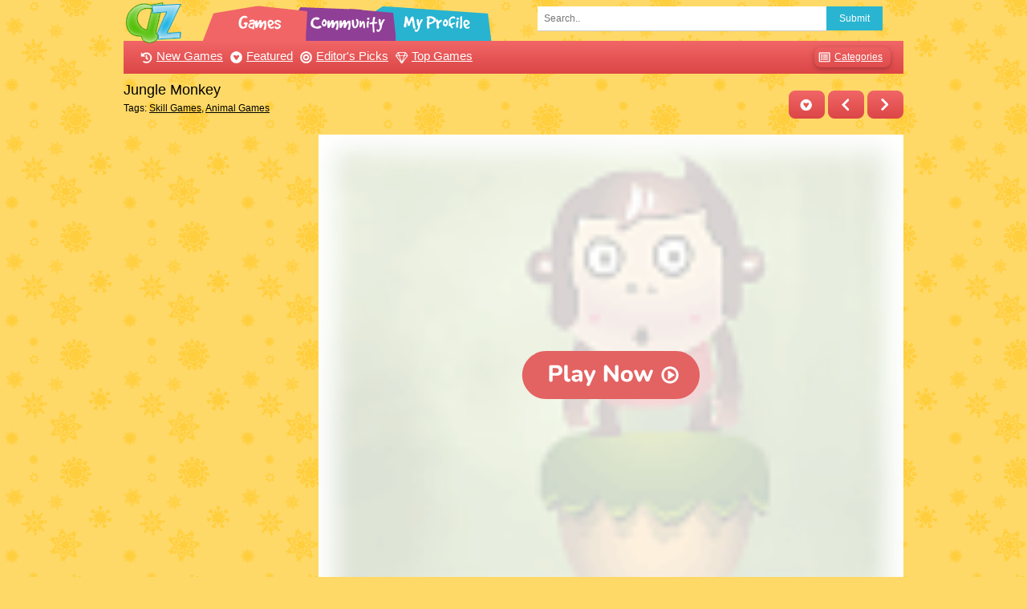

--- FILE ---
content_type: text/html
request_url: https://azdressup.com/skill/jungle-monkey.html
body_size: 4394
content:
<!DOCTYPE html>
<html lang="en-US">

<head>
    <title>Jungle Monkey - Skill Games for Girls</title>
    <meta charset="UTF-8">
    <meta name="viewport" content="width=device-width, initial-scale=1">
    <meta name="description" content="&quot;Jungle Monkey is an engaging online skill game that allows players to take on the role of a lively and nimble monkey swinging through the jungle. With intuitive controls and captivating graphics, players must use their skills to navigate the treetops, gather bananas, and avoid obstacles. This charming game provides a thrilling experience for animal game enthusiasts.&quot;" />
    <meta property="og:type" content="game" />
    <meta property="og:title" content="Jungle Monkey" />
    <meta property="og:url" content="https://www.azdressup.com/skill/jungle-monkey.html" />
    <meta property="og:description" content="&quot;Jungle Monkey is an engaging online skill game that allows players to take on the role of a lively and nimble monkey swinging through the jungle. With intuitive controls and captivating graphics, players must use their skills to navigate the treetops, gather bananas, and avoid obstacles. This charming game provides a thrilling experience for animal game enthusiasts.&quot;" />
    <meta property="og:image" content="https://www.azdressup.com/tn/0709/jungle_monkey.png" />
    <meta property="og:site_name" content="Azdressup.com" />
    <link rel="canonical" href="https://www.azdressup.com/skill/jungle-monkey.html" />
    <link rel="image_src" href="https://www.azdressup.com/tn/0709/jungle_monkey.png" />
    <script type="application/ld+json" id="jsonLdSchema">
    {
        "@context": "http://schema.org/",
        "@type": "SoftwareApplication",
        "name": "Jungle Monkey",
        "operatingSystem": "any",
        "offers": {
        "@type": "Offer",
        "category": "free",
        "price": "0",
        "priceCurrency": "USD",
        "availability": "http://schema.org/InStock"
        },
        "aggregateRating": {
            "@type": "AggregateRating",
            "ratingValue": "3.6",
            "bestRating": "5",
            "worstRating": "0",
            "ratingCount": "170",
            "itemReviewed": "Jungle Monkey"
        },
        "url": "https://www.azdressup.com/skill/jungle-monkey.html",
        "datePublished": "Mon, 03 Sep 2007 15:33:30 UTC",
        "dateModified":"Sat, 05 Oct 2024 18:22:07 UTC",
        "dateCreated":"Mon, 03 Sep 2007 15:33:30 UTC",
        "isFamilyFriendly": "true",
        "image": "https://www.azdressup.com/tn/0709/jungle_monkey.png",
        "genre": "Skill Games",
        "applicationCategory": "Game",
        "description": "Play Jungle Monkey on azdressup.com! Free Skill Games to play on your phone or desktop."
    }
    </script>
    <link href="//tpc.googlesyndication.com" rel="preconnect" crossorigin>
    <link rel="stylesheet" href="/z3.css">
</head>

<body>
    <div class="modal animate-opacity" id="c">
        <div class="modal-content animate-opacity">
            <button class="button right" onclick="$('#c').hide()">Close &times;</button>
            <div class="container" id="tag">
                <ul>
                    <li class="btn round-xlarge red small"><a href="/barbie-dress-up/" title="Barbie Games"><i class="ct barb"></i>Barbie Games</a></li>
                    <li class="btn round-xlarge red small"><a href="/bejeweled/" title="Bejeweled Games"><i class="ct beje"></i>Bejeweled Games</a></li>
                    <li class="btn round-xlarge red small"><a href="/bratz/" title="Bratz Games"><i class="ct brat"></i>Bratz Games</a></li>
                    <li class="btn round-xlarge red small"><a href="/celebrities/" title="Celebrity Games"><i class="ct cele"></i>Celebrity Games</a></li>
                    <li class="btn round-xlarge red small"><a href="/cooking/" title="Cooking Games"><i class="ct cook"></i>Cooking Games</a></li>
                    <li class="btn round-xlarge red small"><a href="/design/" title="Design Games"><i class="ct desi"></i>Design Games</a></li>
                    <li class="btn round-xlarge red small"><a href="/doll-maker/" title="Doll Games"><i class="ct doll"></i>Doll Games</a></li>
                    <li class="btn round-xlarge red small"><a href="/girl-dress-up/" title="Dress Up Games"><i class="ct dres"></i>Dress Up Games</a></li>
                    <li class="btn round-xlarge red small"><a href="/fantasy-dress-up/" title="Fantasy Games"><i class="ct fant"></i>Fantasy Games</a></li>
                    <li class="btn round-xlarge red small"><a href="/fashion/" title="Fashion Games"><i class="ct fash"></i>Fashion Games</a></li>
                    <li class="btn round-xlarge red small"><a href="/movies-tv/" title="Funny Games"><i class="ct funn"></i>Funny Games</a></li>
                    <li class="btn round-xlarge red small"><a href="/holidays/" title="Holiday Games"><i class="ct holi"></i>Holiday Games</a></li>
                    <li class="btn round-xlarge red small"><a href="/horse-games/" title="Horse Games"><i class="ct hors"></i>Horse Games</a></li>
                    <li class="btn round-xlarge red small"><a href="/various/" title="Kids Games"><i class="ct kids"></i>Kids Games</a></li>
                    <li class="btn round-xlarge red small"><a href="/girl-makeover/" title="Makeover Games"><i class="ct make"></i>Makeover Games</a></li>
                    <li class="btn round-xlarge red small"><a href="/music-dance/" title="Music Games"><i class="ct musi"></i>Music Games</a></li>
                    <li class="btn round-xlarge red small"><a href="/pets/" title="Pet Games"><i class="ct pet"></i>Pet Games</a></li>
                    <li class="btn round-xlarge red small"><a href="/room-decor/" title="Room Decor"><i class="ct room"></i>Room Decor</a></li>
                    <li class="btn round-xlarge red small"><a href="/simulation/" title="Simulation Games"><i class="ct simu"></i>Simulation Games</a></li>
                    <li class="btn round-xlarge red small"><a href="/skill/" title="Skill Games"><i class="ct skil"></i>Skill Games</a></li>
                    <li class="btn round-xlarge red small"><a href="/zodiac/" title="Zodiac Games"><i class="ct zodi"></i>Zodiac Games</a></li>
                    <li class="btn round-xlarge red small"><a href="/zuma/" title="Zuma Games"><i class="ct zuma"></i>Zuma Games</a></li>
                </ul>
            </div>
        </div>
    </div>
    <div class="content">
        <div id="ch" class="hide-small">
            <div id="topmenu">
                <div class="col" style="width:500px">
                    <a href="/" class="logo"><img width="80" height="55" src="/images/logo_original.png" alt="azdressup.com"></a>
                    <a href="/games/" class="tbar" title="Browse All Games"><span>Games</span></a>
                    <a href="/community" class="tbar" title="Online Community"><span>Community</span></a>
                    <a href="/myprofile" class="tbar" title="My Profile"><span>My Profile</span></a>
                </div>
                <div class="rest padding">
                    <form action="/search.html">
                        <div class="row">
                            <div class="col right small" style="width:80px"><button class="button blue" type="submit">Submit</button></div>
                            <div class="rest small"><input class="input" type="text" placeholder="Search.." name="q"></div>
                        </div>
                    </form>
                </div>
            </div>
            <div class="panel padding red">
                <a href="/games/"><i class="nav-mb late sm"></i>New Games</a>
                <a href="/games/index_featured.html"><i class="nav-mb feat sm"></i>Featured</a>
                <a href="/picks.html"><i class="nav-mb pick sm"></i>Editor's Picks</a>
                <a href="/games/index_popular.html"><i class="nav-mb topg sm"></i>Top Games</a>
                <a class="right card small padding-right round-large" href="javascript:void(0)" onclick="$('#c').show()"><i class="nav-mb cate sm"></i>Categories</a>
            </div>
        </div>
        <header>
            <div class="bar hide-large hide-medium dyellow" style="height: 50px;">
                <div class="bar-item padding"><a href="/"><img width="48" height="33" src="/images/logo_original.png" alt="azdressup.com"></a></div>
                <div class="bar-item right">
                <a class="btn red round-large" href='/girl-dress-up/material-girl.html' title='Classic Prep'><i class="nav-mb prev sm"></i></a>
                <a class="btn red round-large" href='/skill/poppit-stress-buster.html' title='Poppit! Stress Buster'><i class="nav-mb next sm"></i></a>
                </div>

        </header>
        <div class="bar">
            <div class="bar-item">
                <h1 class="large mobile">Jungle Monkey</h1>
                <h2 class="small">Tags: <a href="/skill/">Skill Games</a>, <a href="/tag/animal-games.html">Animal Games</a></h2>
            </div>
            <div class="bar-item right margin-top">
                <span id="favspan"><a class="btn red round-large" href="javascript:void(0)" onclick="adFav('32')" title="Add to your favorites"><i class="nav-mb favo sm"></i></a></span>
                <a class="btn red round-large hide-small" href='/girl-dress-up/material-girl.html' title='Classic Prep'><i class="nav-mb prev sm"></i></a>
                <a class="btn red round-large hide-small" href='/skill/poppit-stress-buster.html' title='Poppit! Stress Buster'><i class="nav-mb next sm"></i></a>
            </div>
        </div>
        <div class="row">
            <div class="col l3 m4">
            <div class="margin-right margin-bottom" style="min-height: 250px;"> 
<script async src="https://pagead2.googlesyndication.com/pagead/js/adsbygoogle.js"></script>
<!-- az-ve-in -->
<ins class="adsbygoogle"
     style="display:block"
     data-ad-client="ca-pub-7356519842770274"
     data-ad-slot="3249261204"
     data-ad-format="auto"
     data-full-width-responsive="true"></ins>
<script>
     (adsbygoogle = window.adsbygoogle || []).push({});
</script>
            </div>
        </div>
            <div class="col l9 m8">
                <div id="gameContainer" style="position: relative; text-align: left;height:595px;margin-bottom:10px">
                    <div id="pgBtnContainer" style="background: url(/tn/0709/jungle_monkey.png);background-repeat: no-repeat;background-size: cover;">
                        <div id="playgameBtn"></div>
                    </div>
                    <div id="flashcontent"></div>
                    <script type="text/javascript" src="https://imasdk.googleapis.com/js/sdkloader/ima3.js"></script>
                    <script type="text/javascript">
                    var isEmbeded = false;
                    var isHtml5 = 0;
                    var gc_width = document.getElementById('gameContainer').offsetWidth;
                    var gc_height = document.getElementById('gameContainer').offsetHeight;
                    var gTagUrl = 'https://googleads.g.doubleclick.net/pagead/ads?ad_type=video_text_image&client=ca-games-pub-7356519842770274&description_url=http%3A%2F%2Fwww.azdressup.com%2Fskill%2Fjungle-monkey.html&videoad_start_delay=0&hl=en&max_ad_duration=30000';
                    var swfUrl = "/media/0709/jungle_monkey.swf";
                    </script>
                    <div id="prerollContainer"></div>
                </div>
                <script src="/css/azdafg.js"></script>
                <div class="row margin-bottom margin-top hide-small hide-medium" style="min-height: 90px;">
                    <script type="text/javascript">
                    <!--
                    e9 = new Object();
                    e9.size = "728x90,468x60";
                    e9.noAd = 1;
                    //-->
                    </script>
                    <script type="text/javascript" src="//tags.expo9.exponential.com/tags/azdressupcom/ROS/tags.js"></script>
                </div>
            </div>
        </div>
        <div class="row">
            <div class="grid-item col l2 m4 s6"><div class="display-container"><a href='/girl-makeover/girl-with-black-hair.html'><img width="120" height="90" class="lazyload tn" alt="Girl With Black Hair Makeover Game" data-src="/tn/0709/makeup21617452.png"></a><a href='/girl-makeover/girl-with-black-hair.html' title='Girl With Black Hair'>Girl With Black Hair</a>
            </div></div>
            

            
<div class="grid-item col l2 m4 s6"><div class="display-container"><a href='/various/the-simpsomaker.html'><img width="120" height="90" class="lazyload tn" alt="The Simpsomaker Kids Game" data-src="/tn/0709/21617452.png"></a><a href='/various/the-simpsomaker.html' title='The Simpsomaker'>The Simpsomaker</a>
            </div></div>
            

            
<div class="grid-item col l2 m4 s6"><div class="display-container"><a href='/girl-dress-up/young-couple-2.html'><img width="120" height="90" class="lazyload tn" alt="Young Couple 2 Boy Dress Up Game" data-src="/tn/0709/dressup35140501.png"></a><a href='/girl-dress-up/young-couple-2.html' title='Young Couple 2'>Young Couple 2</a>
            </div></div>
            

            
<div class="grid-item col l2 m4 s6"><div class="display-container"><a href='/girl-dress-up/young-couple.html'><img width="120" height="90" class="lazyload tn" alt="Young Couple Boy Dress Up Game" data-src="/tn/0709/dressup76304676.png"></a><a href='/girl-dress-up/young-couple.html' title='Young Couple'>Young Couple</a>
            </div></div>
            

            
<div class="grid-item col l2 m4 s6"><div class="display-container"><a href='/barbie-dress-up/cute-dressup-game.html'><img width="120" height="90" class="lazyload tn" alt="Cute Dressup Game Barbie Game" data-src="/tn/0709/barbie21617452.png"></a><a href='/barbie-dress-up/cute-dressup-game.html' title='Cute Dressup Game'>Cute Dressup Game</a>
            </div></div>
            

            
<div class="grid-item col l2 m4 s6"><div class="display-container"><a href='/girl-dress-up/night-out-dress-up.html'><img width="120" height="90" class="lazyload tn" alt="Night Out Dress Up Dress Up Game" data-src="/tn/0709/girldress81916069.png"></a><a href='/girl-dress-up/night-out-dress-up.html' title='Night Out Dress Up'>Night Out Dress Up</a>
            </div></div>
            
            </div><div class="row"><div class="col l6 m12"><div id="ga-slot" style="min-height: 340px;padding-bottom:15px">
<script async src="https://pagead2.googlesyndication.com/pagead/js/adsbygoogle.js"></script>
<!-- az-ho-in -->
<ins class="adsbygoogle"
     style="display:block"
     data-ad-client="ca-pub-7356519842770274"
     data-ad-slot="6718567077"
     data-ad-format="auto"
     data-full-width-responsive="true"></ins>
<script>
     (adsbygoogle = window.adsbygoogle || []).push({});
</script>
            </div></div>

            
<div class="grid-item col l2 m4 s6"><div class="display-container"><a href='/barbie-dress-up/the-girl-next-door.html'><img width="120" height="90" class="lazyload tn" alt="The Girl Next Door Barbie Game" data-src="/tn/0709/barbie44420296.png"></a><a href='/barbie-dress-up/the-girl-next-door.html' title='The Girl Next Door'>The Girl Next Door</a>
            </div></div>
            

            
<div class="grid-item col l2 m4 s6"><div class="display-container"><a href='/girl-makeover/cover-girl-makeup.html'><img width="120" height="90" class="lazyload tn" alt="Cover Girl Makeup Makeover Game" data-src="/tn/0709/makeup56631417.png"></a><a href='/girl-makeover/cover-girl-makeup.html' title='Cover Girl Makeup'>Cover Girl Makeup</a>
            </div></div>
            

            
<div class="grid-item col l2 m4 s6"><div class="display-container"><a href='/doll-maker/day-out-dress-up.html'><img width="120" height="90" class="lazyload tn" alt="Day Out Dress Up Doll Game" data-src="/tn/0709/dollmaker40420487.png"></a><a href='/doll-maker/day-out-dress-up.html' title='Day Out Dress Up'>Day Out Dress Up</a>
            </div></div>
            

            
<div class="grid-item col l2 m4 s6"><div class="display-container"><a href='/doll-maker/back-to-basic-doll.html'><img width="120" height="90" class="lazyload tn" alt="Back to Basic Doll Doll Game" data-src="/tn/0709/dollmaker20087476.png"></a><a href='/doll-maker/back-to-basic-doll.html' title='Back to Basic Doll'>Back to Basic Doll</a>
            </div></div>
            

            
<div class="grid-item col l2 m4 s6"><div class="display-container"><a href='/fantasy-dress-up/dress-fairy-freya.html'><img width="120" height="90" class="lazyload tn" alt="Dress Fairy Freya Fantasy Game" data-src="/tn/0709/79587949.png"></a><a href='/fantasy-dress-up/dress-fairy-freya.html' title='Dress Fairy Freya'>Dress Fairy Freya</a>
            </div></div>
            

            
<div class="grid-item col l2 m4 s6"><div class="display-container"><a href='/girl-makeover/young-girl-photographer.html'><img width="120" height="90" class="lazyload tn" alt="Young Girl Photographer Makeover Game" data-src="/tn/0709/makeup93346422.png"></a><a href='/girl-makeover/young-girl-photographer.html' title='Young Girl Photographer'>Young Girl Photographer</a>
            </div></div>
            

            
            </div><div class="row">
<div class="grid-item col l2 m4 s6"><div class="display-container"><a href='/barbie-dress-up/perfect-dream.html'><img width="120" height="90" class="lazyload tn" alt="Perfect Dream Barbie Game" data-src="/tn/0709/barbie03051922.png"></a><a href='/barbie-dress-up/perfect-dream.html' title='Perfect Dream'>Perfect Dream</a>
            </div></div>
            

            
<div class="grid-item col l2 m4 s6"><div class="display-container"><a href='/girl-makeover/winter-fashion.html'><img width="120" height="90" class="lazyload tn" alt="Winter Fashion Makeover Game" data-src="/tn/0709/makeup47203121.png"></a><a href='/girl-makeover/winter-fashion.html' title='Winter Fashion'>Winter Fashion</a>
            </div></div>
            

            
<div class="grid-item col l2 m4 s6"><div class="display-container"><a href='/various/kelie-dress-up.html'><img width="120" height="90" class="lazyload tn" alt="Kelie Dress Up Kids Game" data-src="/tn/0709/03051922.png"></a><a href='/various/kelie-dress-up.html' title='Kelie Dress Up'>Kelie Dress Up</a>
            </div></div>
            

            
<div class="grid-item col l2 m4 s6"><div class="display-container"><a href='/girl-dress-up/sexy-glamor-girl.html'><img width="120" height="90" class="lazyload tn" alt="Sexy Glamor Girl Dress Up Game" data-src="/tn/0709/dressup75798423.png"></a><a href='/girl-dress-up/sexy-glamor-girl.html' title='Sexy Glamor Girl'>Sexy Glamor Girl</a>
            </div></div>
            

            
<div class="grid-item col l2 m4 s6"><div class="display-container"><a href='/doll-maker/wedding-dollmaker.html'><img width="120" height="90" class="lazyload tn" alt="Wedding Dollmaker Doll Game" data-src="/tn/0709/dollmaker02113066.png"></a><a href='/doll-maker/wedding-dollmaker.html' title='Wedding Dollmaker'>Wedding Dollmaker</a>
            </div></div>
            

            
<div class="grid-item col l2 m4 s6"><div class="display-container"><a href='/girl-dress-up/adorable-girl.html'><img width="120" height="90" class="lazyload tn" alt="Adorable Girl Dress Up Game" data-src="/tn/0709/dressup80120768.png"></a><a href='/girl-dress-up/adorable-girl.html' title='Adorable Girl'>Adorable Girl</a>
            </div></div>
            

            

        </div>
        <hr>
        <footer class="row tiny center">
                <p><a href="https://www.azdressup.com/plus/rss/1.xml">RSS</a> |
                    <a href="javascript:contactUs();">Contact Us</a> |
                    <a href="/games/games-for-your-site.html" title="Free Dress Up Games">Free Games for Your Site</a> |
                    <a href="/plus/privacy-policy.html" title="Privacy Policy">Privacy Policy</a><br>
                    Copyright &#169; 2021 www.azdressup.com</p>
        </footer>
        </div>
        <script type="text/javascript" src='https://cdnjs.cloudflare.com/ajax/libs/jquery/3.5.1/jquery.min.js'></script>
        <script type="text/javascript" src="https://cdnjs.cloudflare.com/ajax/libs/lazysizes/5.2.2/lazysizes.min.js"></script>
        <script language='javascript' src='/css/ruffle.js'></script>
        <script type="text/javascript" src="/css/ajaxf.js"></script>
        <script type="text/javascript">$("#c").click(function(){$(this).hide()}),gVote('32');
        </script>
</body>

</html>

--- FILE ---
content_type: text/html; charset=utf-8
request_url: https://www.google.com/recaptcha/api2/aframe
body_size: 267
content:
<!DOCTYPE HTML><html><head><meta http-equiv="content-type" content="text/html; charset=UTF-8"></head><body><script nonce="CVpLPpjMheLeVYuyugZV9Q">/** Anti-fraud and anti-abuse applications only. See google.com/recaptcha */ try{var clients={'sodar':'https://pagead2.googlesyndication.com/pagead/sodar?'};window.addEventListener("message",function(a){try{if(a.source===window.parent){var b=JSON.parse(a.data);var c=clients[b['id']];if(c){var d=document.createElement('img');d.src=c+b['params']+'&rc='+(localStorage.getItem("rc::a")?sessionStorage.getItem("rc::b"):"");window.document.body.appendChild(d);sessionStorage.setItem("rc::e",parseInt(sessionStorage.getItem("rc::e")||0)+1);localStorage.setItem("rc::h",'1769916394050');}}}catch(b){}});window.parent.postMessage("_grecaptcha_ready", "*");}catch(b){}</script></body></html>